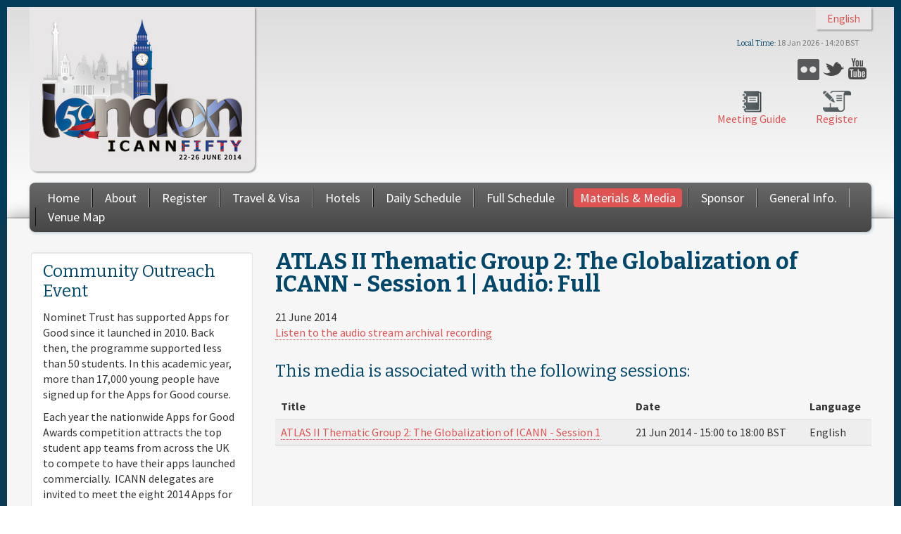

--- FILE ---
content_type: text/html; charset=UTF-8
request_url: https://archive.icann.org/meetings/london2014/en/schedule/sat-atlas-ii-icann-globalization/audio-atlas-ii-icann-globalization-21jun14-en.html
body_size: 10972
content:
<!DOCTYPE html>
<html xml:lang="en" dir="ltr">

<head profile="http://www.w3.org/1999/xhtml/vocab">
  <!--[if IE]><meta http-equiv="X-UA-Compatible" content="IE=edge,chrome=1" />
<![endif]--><meta http-equiv="Content-Type" content="text/html; charset=utf-8" />
<meta name="viewport" content="width=device-width, initial-scale=1.0" />
<link rel="shortcut icon" href="../../../sites/all/themes/icann_meeting_radix/favicon.ico" type="image/vnd.microsoft.icon" />
<link rel="shortlink" href="audio-atlas-ii-icann-globalization-21jun14-en.html" />
<meta name="Generator" content="Drupal 7 (http://drupal.org)" />
<link rel="canonical" href="audio-atlas-ii-icann-globalization-21jun14-en.html" />
  <title>ATLAS II Thematic Group 2: The Globalization of ICANN - Session 1 | Audio: Full | ICANN50 | London</title>
  <link type="text/css" rel="stylesheet" href="../../../sites/default/files/advagg_css/css__1VcOKg2T4aKpVEyI338ytzjf6YZ3xSnS2dv8MXm_HnA__hd0fbqjJOJI7sU9tAy65KHhXIwrYyWUsxbW6JObUmnw__l0hvjYCfg9PekO6mSFhZRJ6NZhkVQA1_04qgm93eFjM.css" media="all" />
<link type="text/css" rel="stylesheet" href="../../../sites/all/modules/contrib/popup/popup-nab3bs.css" media="all" />
<link type="text/css" rel="stylesheet" href="../../../sites/default/files/advagg_css/css__XL9xvI1nxC-bpV8b73y0CqtfupdTLbPGi4OyXs1GsPo__Vo2KusOqS5euoPHXcsV0zWe-6SdF-wVKZmHL2zEOc9M__l0hvjYCfg9PekO6mSFhZRJ6NZhkVQA1_04qgm93eFjM.css" media="all" />
<link type="text/css" rel="stylesheet" href="../../../sites/default/files/advagg_css/css__OvjDgy0P-WajYwVF2zgsLH6Pd5yG5fjfUWj3H6aqrhE__Kx_TMeyAbWYIC0Db7dB5RNYJJFc9HAb2eTZkRLPand4__l0hvjYCfg9PekO6mSFhZRJ6NZhkVQA1_04qgm93eFjM.css" media="all" />
<link type="text/css" rel="stylesheet" href="../../../sites/default/files/advagg_css/css__o5qKfoRDFcm2im8LG-vm0-n4igG8DARGM76LqiOcPlQ__QVSYTB27SVW2lULTAUQbMcHAvHiyMhuslG97l0kBFAU__l0hvjYCfg9PekO6mSFhZRJ6NZhkVQA1_04qgm93eFjM.css" media="all" />
<link type="text/css" rel="stylesheet" href="../../../sites/default/files/advagg_css/css__-npVPlWHFgUZBkesD37xrVtudsLkJwoo0WqMXXZSeh4__3UZ4s-aUzjlgVo9XW3S-MTNxbs5fx6XXXgphwIiO4rQ__l0hvjYCfg9PekO6mSFhZRJ6NZhkVQA1_04qgm93eFjM.css" media="all" />
<link type="text/css" rel="stylesheet" href="../../../sites/default/files/advagg_css/css__RNARNyR7I8cbtCPWqyfz4vRACK_c337wG4LVUc6zh_8__bTien7Nx82Z3UEiiHvvcRvhv_AIavlPR1-VkLOhug2Y__l0hvjYCfg9PekO6mSFhZRJ6NZhkVQA1_04qgm93eFjM.css" media="print" />

<!--[if lte IE 8]>
<link type="text/css" rel="stylesheet" href="https://london50.icann.org/sites/all/modules/contrib/panopoly_core/css/panopoly-fonts-ie-open-sans.css?nab3bs" media="all" />
<![endif]-->

<!--[if lte IE 8]>
<link type="text/css" rel="stylesheet" href="https://london50.icann.org/sites/all/modules/contrib/panopoly_core/css/panopoly-fonts-ie-open-sans-bold.css?nab3bs" media="all" />
<![endif]-->

<!--[if lte IE 8]>
<link type="text/css" rel="stylesheet" href="https://london50.icann.org/sites/all/modules/contrib/panopoly_core/css/panopoly-fonts-ie-open-sans-italic.css?nab3bs" media="all" />
<![endif]-->

<!--[if lte IE 8]>
<link type="text/css" rel="stylesheet" href="https://london50.icann.org/sites/all/modules/contrib/panopoly_core/css/panopoly-fonts-ie-open-sans-bold-italic.css?nab3bs" media="all" />
<![endif]-->
<link type="text/css" rel="stylesheet" href="../../../sites/default/files/advagg_css/css__ukCuN86TCSYXTqydEGoli4w7UN8Uob3t4fYRhLJtFok__aHMe8KfFlDKEVYJ-SOHo64XNnsnP1iAamGHDh3f9EgQ__l0hvjYCfg9PekO6mSFhZRJ6NZhkVQA1_04qgm93eFjM.css" media="all" />
<link type="text/css" rel="stylesheet" href="https://fonts.googleapis.com/css?family=Bitter:700,italic,regular%7CSource+Sans+Pro:700,700italic,italic,regular&amp;subset=latin,latin-ext" media="all" />
<style type="text/css" media="all"><!--/*--><![CDATA[/*><!--*/
body.dynamic-background{background-image:url('../../../sites/default/files/background-images/background-3048x2040-22oct13.png');background-size:cover;}

/*]]>*/-->
</style>
  <script type="text/javascript" src="../../../sites/all/libraries/respondjs/respond.min-nab3bs.js"></script>
<script type="text/javascript" src="../../../sites/default/files/advagg_js/js__4LQn4G9RSJ8YtK0tYlk5cYTtJaf0d4X8pMDwhAmD3x0__MsATElBoVoTPA9tZOKpS3p0TVAHLmC21-gxVyPM653E__l0hvjYCfg9PekO6mSFhZRJ6NZhkVQA1_04qgm93eFjM.js"></script>
<script type="text/javascript" src="../../../sites/all/modules/contrib/popup/popup-nab3bs.js"></script>
<script type="text/javascript" src="../../../sites/default/files/advagg_js/js__73MYIwv7_uAKd91HuT_TOpL6SuS7ehk42d1uotb0Syw__RdZedCyMKMpCqooXpdBxVBs2isuTuO55orqDbd7rT-Y__l0hvjYCfg9PekO6mSFhZRJ6NZhkVQA1_04qgm93eFjM.js"></script>

<script type="text/javascript" src="../../../sites/default/files/advagg_js/js__dhDfB6TJrLLdH0hHCCggQRWnZ-0eiLyhA2q7R3dVdUE__NVeIvBAYp2XrA9IAsu0Nc3Bh9KTz0CIBkCYlAP7Y9UU__l0hvjYCfg9PekO6mSFhZRJ6NZhkVQA1_04qgm93eFjM.js"></script>
<script type="text/javascript">
<!--//--><![CDATA[//><!--
jQuery.extend(Drupal.settings, {"basePath":"\/","pathPrefix":"en\/","ajaxPageState":{"theme":"icann_meeting_radix","theme_token":"Y3NPDPiFUYGGcTs9-Orr6EtafKsuNqUhj-TdosOJmhM","css":{"modules\/system\/system.base.css":1,"modules\/system\/system.messages.css":1,"modules\/system\/system.theme.css":1,"misc\/ui\/jquery.ui.core.css":1,"misc\/ui\/jquery.ui.theme.css":1,"misc\/ui\/jquery.ui.tabs.css":1,"misc\/ui\/jquery.ui.accordion.css":1,"sites\/all\/modules\/contrib\/views_slideshow\/views_slideshow.css":1,"sites\/all\/modules\/patched\/date\/date_api\/date.css":1,"sites\/all\/modules\/patched\/date\/date_popup\/themes\/datepicker.1.7.css":1,"modules\/field\/theme\/field.css":1,"sites\/all\/modules\/contrib\/google_appliance\/theme\/google_appliance.css":1,"modules\/node\/node.css":1,"sites\/all\/modules\/contrib\/panopoly_core\/css\/panopoly-fonts.css":1,"sites\/all\/modules\/contrib\/panopoly_core\/css\/panopoly-dropbutton.css":1,"sites\/all\/modules\/contrib\/panopoly_magic\/css\/panopoly-magic.css":1,"sites\/all\/modules\/contrib\/panopoly_magic\/css\/panopoly-modal.css":1,"sites\/all\/modules\/contrib\/panopoly_theme\/css\/panopoly-featured.css":1,"sites\/all\/modules\/contrib\/panopoly_theme\/css\/panopoly-accordian.css":1,"sites\/all\/modules\/contrib\/panopoly_widgets\/panopoly-widgets.css":1,"sites\/all\/modules\/contrib\/panopoly_wysiwyg\/panopoly-wysiwyg.css":1,"sites\/all\/modules\/contrib\/radix_layouts\/radix_layouts.css":1,"modules\/search\/search.css":1,"modules\/user\/user.css":1,"sites\/all\/modules\/custom\/icann_meeting_custom\/css\/icann_meeting_custom.css":1,"sites\/all\/modules\/contrib\/views\/css\/views.css":1,"sites\/all\/modules\/contrib\/caption_filter\/caption-filter.css":1,"sites\/all\/modules\/patched\/collapsiblock\/collapsiblock.css":1,"sites\/all\/modules\/patched\/colorbox\/styles\/default\/colorbox_style.css":1,"sites\/all\/modules\/contrib\/ctools\/css\/ctools.css":1,"sites\/all\/modules\/patched\/panels\/css\/panels.css":1,"sites\/all\/modules\/contrib\/popup\/popup.css":1,"modules\/locale\/locale.css":1,"sites\/all\/modules\/contrib\/views_slideshow\/contrib\/views_slideshow_cycle\/views_slideshow_cycle.css":1,"sites\/all\/modules\/contrib\/widgets\/widgets.css":1,"sites\/all\/modules\/contrib\/nice_menus\/css\/nice_menus.css":1,"sites\/all\/modules\/contrib\/nice_menus\/css\/nice_menus_default.css":1,"sites\/all\/themes\/icann_meeting_radix\/assets\/stylesheets\/screen.css":1,"sites\/all\/themes\/icann_meeting_radix\/assets\/stylesheets\/print.css":1,"sites\/all\/modules\/contrib\/panopoly_core\/css\/panopoly-fonts-ie-open-sans.css":1,"sites\/all\/modules\/contrib\/panopoly_core\/css\/panopoly-fonts-ie-open-sans-bold.css":1,"sites\/all\/modules\/contrib\/panopoly_core\/css\/panopoly-fonts-ie-open-sans-italic.css":1,"sites\/all\/modules\/contrib\/panopoly_core\/css\/panopoly-fonts-ie-open-sans-bold-italic.css":1,"sites\/all\/modules\/contrib\/panopoly_images\/panopoly-images.css":1,"https:\/\/fonts.googleapis.com\/css?family=Bitter:700,italic,regular|Source+Sans+Pro:700,700italic,italic,regular\u0026subset=latin,latin-ext":1,"0":1},"js":{"sites\/all\/modules\/patched\/collapsiblock\/collapsiblock.js":1,"sites\/all\/modules\/contrib\/browserclass\/browserclass.js":1,"sites\/all\/modules\/contrib\/panopoly_widgets\/panopoly-widgets.js":1,"sites\/all\/libraries\/respondjs\/respond.min.js":1,"sites\/all\/modules\/contrib\/jquery_update\/replace\/jquery\/1.7\/jquery.min.js":1,"misc\/jquery.once.js":1,"misc\/drupal.js":1,"sites\/all\/libraries\/fitvids\/jquery.fitvids.js":1,"sites\/all\/modules\/contrib\/jquery_update\/replace\/ui\/ui\/minified\/jquery.ui.core.min.js":1,"sites\/all\/modules\/contrib\/jquery_update\/replace\/ui\/ui\/minified\/jquery.ui.widget.min.js":1,"sites\/all\/modules\/contrib\/jquery_update\/replace\/ui\/ui\/minified\/jquery.ui.tabs.min.js":1,"sites\/all\/modules\/contrib\/jquery_update\/replace\/ui\/ui\/minified\/jquery.ui.accordion.min.js":1,"sites\/all\/modules\/contrib\/views_slideshow\/js\/views_slideshow.js":1,"sites\/all\/modules\/contrib\/nice_menus\/js\/jquery.bgiframe.js":1,"sites\/all\/modules\/contrib\/nice_menus\/js\/jquery.hoverIntent.js":1,"sites\/all\/modules\/contrib\/nice_menus\/js\/superfish.js":1,"sites\/all\/modules\/contrib\/nice_menus\/js\/nice_menus.js":1,"sites\/all\/modules\/contrib\/autoupload\/js\/autoupload.js":1,"sites\/all\/modules\/contrib\/fitvids\/fitvids.js":1,"sites\/all\/modules\/contrib\/panopoly_admin\/panopoly-admin.js":1,"sites\/all\/modules\/contrib\/panopoly_magic\/panopoly-magic.js":1,"sites\/all\/modules\/contrib\/panopoly_theme\/js\/panopoly-accordion.js":1,"sites\/all\/modules\/contrib\/caption_filter\/js\/caption-filter.js":1,"sites\/all\/libraries\/colorbox\/jquery.colorbox-min.js":1,"sites\/all\/modules\/patched\/colorbox\/js\/colorbox.js":1,"sites\/all\/modules\/patched\/colorbox\/styles\/default\/colorbox_style.js":1,"sites\/all\/modules\/patched\/panels\/js\/panels.js":1,"sites\/all\/modules\/contrib\/popup\/popup.js":1,"sites\/all\/modules\/contrib\/views_slideshow\/contrib\/views_slideshow_cycle\/js\/views_slideshow_cycle.js":1,"sites\/all\/modules\/patched\/colorbox\/js\/colorbox_inline.js":1,"sites\/all\/libraries\/jquery.cycle\/jquery.cycle.all.js":1,"sites\/all\/libraries\/json2\/json2.js":1,"sites\/all\/modules\/contrib\/clock\/clock.js":1,"sites\/all\/themes\/icann_meeting_radix\/assets\/javascripts\/script.js":1}},"collapsiblock":{"blocks":{"block-views-sponsors-block-1":"3","block-block-3":"4","block-nice-menus-2":"1","block-menu-block-1":"1","block-block-1":"1","block-views-sponsors-block-2":"1","block-menu-menu-social":"1","block-icann-meeting-i18n-language":"1","block-clock-clock":"1","block-views-sponsors-block":"1","block-views-tweets-block":"1","block-views-hosted-by-block-1":"1","block-views-notices-block":"1","block-block-5":"1"},"default_state":1,"slide_type":1,"slide_speed":200,"block_title":":header:first","block":"div.block","block_content":"div.content"},"colorbox":{"opacity":"0.85","current":"{current} of {total}","previous":"\u00ab Prev","next":"Next \u00bb","close":"Close","maxWidth":"98%","maxHeight":"98%","fixed":true},"jcarousel":{"ajaxPath":"\/en\/jcarousel\/ajax\/views"},"CToolsModal":{"modalSize":{"type":"scale","width":".9","height":".9","addWidth":0,"addHeight":0,"contentRight":25,"contentBottom":75},"modalOptions":{"opacity":".55","background-color":"#FFF"},"animationSpeed":"fast","modalTheme":"CToolsModalDialog","throbberTheme":"CToolsModalThrobber"},"popup":{"effects":{"show":{"default":"this.body.show();","fade":"\n        if (this.opacity){\n          this.body.fadeTo(\u0027medium\u0027,this.opacity);\n        }else{\n          this.body.fadeIn(\u0027medium\u0027);\n        }","slide-down":"this.body.slideDown(\u0027medium\u0027)","slide-down-fade":"\n        this.body.animate(\n          {\n            height:\u0027show\u0027,\n            opacity:(this.opacity ? this.opacity : \u0027show\u0027)\n          }, \u0027medium\u0027\n        );"},"hide":{"default":"this.body.hide();","fade":"this.body.fadeOut(\u0027medium\u0027);","slide-down":"this.body.slideUp(\u0027medium\u0027);","slide-down-fade":"\n        this.body.animate(\n          {\n            height:\u0027hide\u0027,\n            opacity:\u0027hide\u0027\n          }, \u0027medium\u0027\n        );"}},"linger":250},"viewsSlideshow":{"sponsors-attachment_1":{"methods":{"goToSlide":["viewsSlideshowPager","viewsSlideshowSlideCounter","viewsSlideshowCycle"],"nextSlide":["viewsSlideshowPager","viewsSlideshowSlideCounter","viewsSlideshowCycle"],"pause":["viewsSlideshowControls","viewsSlideshowCycle"],"play":["viewsSlideshowControls","viewsSlideshowCycle"],"previousSlide":["viewsSlideshowPager","viewsSlideshowSlideCounter","viewsSlideshowCycle"],"transitionBegin":["viewsSlideshowPager","viewsSlideshowSlideCounter"],"transitionEnd":[]},"paused":0},"sponsors-attachment_2":{"methods":{"goToSlide":["viewsSlideshowPager","viewsSlideshowSlideCounter","viewsSlideshowCycle"],"nextSlide":["viewsSlideshowPager","viewsSlideshowSlideCounter","viewsSlideshowCycle"],"pause":["viewsSlideshowControls","viewsSlideshowCycle"],"play":["viewsSlideshowControls","viewsSlideshowCycle"],"previousSlide":["viewsSlideshowPager","viewsSlideshowSlideCounter","viewsSlideshowCycle"],"transitionBegin":["viewsSlideshowPager","viewsSlideshowSlideCounter"],"transitionEnd":[]},"paused":0}},"viewsSlideshowCycle":{"#views_slideshow_cycle_main_sponsors-attachment_1":{"num_divs":10,"id_prefix":"#views_slideshow_cycle_main_","div_prefix":"#views_slideshow_cycle_div_","vss_id":"sponsors-attachment_1","effect":"scrollDown","transition_advanced":0,"timeout":5000,"speed":700,"delay":0,"sync":1,"random":0,"pause":1,"pause_on_click":0,"action_advanced":1,"start_paused":0,"remember_slide":0,"remember_slide_days":1,"pause_in_middle":0,"pause_when_hidden":0,"pause_when_hidden_type":"full","amount_allowed_visible":"","nowrap":0,"fixed_height":1,"items_per_slide":3,"wait_for_image_load":1,"wait_for_image_load_timeout":3000,"cleartype":0,"cleartypenobg":0,"advanced_options":"{}"},"#views_slideshow_cycle_main_sponsors-attachment_2":{"num_divs":6,"id_prefix":"#views_slideshow_cycle_main_","div_prefix":"#views_slideshow_cycle_div_","vss_id":"sponsors-attachment_2","effect":"scrollDown","transition_advanced":0,"timeout":5000,"speed":700,"delay":0,"sync":1,"random":0,"pause":1,"pause_on_click":0,"action_advanced":1,"start_paused":0,"remember_slide":0,"remember_slide_days":1,"pause_in_middle":0,"pause_when_hidden":0,"pause_when_hidden_type":"full","amount_allowed_visible":"","nowrap":0,"fixed_height":1,"items_per_slide":2,"wait_for_image_load":1,"wait_for_image_load_timeout":3000,"cleartype":0,"cleartypenobg":0,"advanced_options":"{}"}},"fitvids":{"custom_domains":["iframe[src^=\u0027http:\/\/c.brightcove.com\u0027]","iframe[src^=\u0027http:\/\/brightcove.com\u0027]"],"selectors":["body\r","field-name-field-video-embed-code"],"simplifymarkup":1},"spotlight_settings":{"rotation_time":4000},"time_zone":"Europe\/London","date_format":"j M Y - H:i T","update":1,"local":0,"offset_name":"BST","offset_seconds":"3600","daylight_savings_time":"1","nice_menus_options":{"delay":"50","speed":"normal"}});
//--><!]]>
</script>
  <!--[if lt IE 9]>
   <script>
      document.createElement('header');
      document.createElement('nav');
      document.createElement('section');
      document.createElement('article');
      document.createElement('aside');
      document.createElement('footer');
   </script>
  <![endif]-->
</head>
<body class="html not-front not-logged-in one-sidebar sidebar-first page-node page-node- page-node-3473 node-type-audio-stream-archive region-content i18n-en  ltr dynamic-background" >
  <div id="skip-link">
    <a href="audio-atlas-ii-icann-globalization-21jun14-en.html#main-content" class="element-invisible element-focusable">Skip to main content</a>
  </div>
    <header id="header" class="header" role="header">
  <div class="container">
    <div id="navigation" class="navbar">
      <div class="navbar-inner">
        <div class="container clearfix">
					<div class="header-top">
						<div class="header-top-inner">
						    <div class="region region-header-top">
    <div id="block-locale-language" class="block block-locale">

    
  <div class="content">
    <ul class="language-switcher-locale-url"><li class="language-link translation-link first last" lang="en"><a href="audio-atlas-ii-icann-globalization-21jun14-en.html" class="language-link translation-link first last active" lang="en">English</a></li>
</ul>  </div>
</div>
  </div>
							<div class="clearfix"></div>
						</div>	
					</div>	
					
	          <!-- .btn-navbar is used as the toggle for collapsed navbar content -->
	          <a class="btn btn-navbar btn-navbar-menu" data-toggle="collapse" data-target=".nav-menu-collapse">
	            <div class="bars">
								<span class="icon-bar"></span>
	              <span class="icon-bar"></span>
	              <span class="icon-bar"></span>
							</div>
							<div class="text">
								<span class="menu-text">Menu</span>
							</div>		
							
	          </a>

	          <!-- .btn-navbar-search for collapsed search form -->
	          	            <a class="btn btn-navbar btn-navbar-search" data-toggle="collapse" data-target=".nav-search-collapse">
	              <span class="icon-search"></span>
	            </a>
	          					

					
						<div class="header-upper-left-wrapper">
							
					          				            
										<div id="logo-wrapper" class="pull-left brand tablet-hide" >
								        	<div id="icann_logo">
								        		<a href="http://icann.org" title="ICANN.org" class="icann-logo" >
								        		  <img src="../../../sites/all/themes/icann_meeting_radix/assets/images/icann-logo.png" alt="Home"/>
								        		</a>
											</div><!-- /logo -->
											<div id="logo">
												<a href="../../../en.html" title="Home" rel="home" class="site-logo">
													<img src="../../../sites/default/files/logo-300x214-30apr14-en.png">
												</a>
											</div>	
										</div>
			              
					          						</div>	

						<div class="header-upper-right-mid-wrapper desktop-tablet-hide">
							  <div class="region region-header-right-upper-mid">
    <div id="block-widgets-s-socialmedia-profile-buttons" class="block block-widgets">

    
  <div class="content">
      </div>
</div>
<div id="block-menu-menu-social" class="block block-menu">

    
  <div class="content">
    <ul class="menu"><li class="first leaf"><a href="https://www.flickr.com/photos/icann/" class="icon-flickr" target="_blank">Flickr</a></li>
<li class="leaf"><a href="https://twitter.com/ICANN" class="icon-twitter" target="_blank">Twitter</a></li>
<li class="last leaf"><a href="https://www.youtube.com/ICANNnews" class="icon-youtube" target="_blank">YouTube</a></li>
</ul>  </div>
</div>
  </div>
						</div>
						
						<div class="header-upper-right-wrapper mobile-hide">
							  <div class="region region-header-right-upper">
    <div id="block-clock-clock" class="block block-clock">

    <h2>Local Time</h2>
  
  <div class="content">
    <div class="clock">8 Apr 2017 - 19:33 BST</div>  </div>
</div>
  </div>
						</div>
					
					
					
	          <div class="nav-collapse nav-search-collapse">
	            <div class="inner">
							
		              		                <form class="navbar-form pull-right" action="audio-atlas-ii-icann-globalization-21jun14-en.html" method="post" id="google-appliance-block-form" accept-charset="UTF-8"><div><div class="container-inline">
      <h2 class="element-invisible">Search Google Appliance</h2>
    <div class="form-item form-type-textfield form-item-search-keys">
  <input placeholder="Search" class="search-query form-text" type="text" id="edit-search-keys" name="search_keys" value="" size="15" maxlength="128" />
</div>
<div class="form-actions form-wrapper" id="edit-actions"><input type="submit" id="edit-submit" name="op" value="Go" class="form-submit" /></div><input type="hidden" name="form_build_id" value="form-isK9rKhvkNiltAv_fLL9H_b58BVnhIMk0WlvsUJl1e4" />
<input type="hidden" name="form_id" value="google_appliance_block_form" />
  
</div>
</div></form>		              			          
								
	            </div>
						
	          </div>
					
					
						<div class="header-upper-right-mid-wrapper tablet-hide">
							  <div class="region region-header-right-upper-mid">
      <div class="region region-header-right-upper-mid">
    <div id="block-widgets-s-socialmedia-profile-buttons" class="block block-widgets">

    
  <div class="content">
      </div>
</div>
<div id="block-menu-menu-social" class="block block-menu">

    
  <div class="content">
    <ul class="menu"><li class="first leaf"><a href="https://www.flickr.com/photos/icann/" class="icon-flickr" target="_blank">Flickr</a></li>
<li class="leaf"><a href="https://twitter.com/ICANN" class="icon-twitter" target="_blank">Twitter</a></li>
<li class="last leaf"><a href="https://www.youtube.com/ICANNnews" class="icon-youtube" target="_blank">YouTube</a></li>
</ul>  </div>
</div>
  </div>
  </div>
						</div>	
					
					
						<div class="header-upper-right-lower-wrapper tablet-hide">
						    <div class="region region-header-right-lower">
    <div id="block-block-1" class="block block-block">

    
  <div class="content">
    <ul id="meetingguide">
	<li class="register"><a href="https://registration.icann.org">Register</a></li>
	<li class="guide"><a href="../meeting-guide-18jun14-en.pdf">Meeting Guide</a></li>
</ul>  </div>
</div>
  </div>
						</div>	
					
						<div class="collapse-spacer"></div>
	          <div class="nav-collapse nav-menu-collapse">
	            <div class="inner">
	              	                <nav id="main-menu" class="main-menu pull-left desktop-tablet-hide" role="navigation">
	                  <ul class="menu"><li class="first leaf"><a href="../../../en.html">Home</a></li>
<li class="leaf"><a href="http://www.visitlondon.com/">About</a></li>
<li class="leaf"><a href="https://registration.icann.org/">Register</a></li>
<li class="leaf"><a href="../../travel.html">Travel &amp; Visa</a></li>
<li class="leaf"><a href="../../hotels.html">Hotels</a></li>
<li class="leaf"><a href="../../schedule-date=2014-06-19.html">Daily Schedule</a></li>
<li class="leaf"><a href="../../schedule-full.html">Full Schedule</a></li>
<li class="leaf"><a href="../../materials.html">Materials &amp; Media</a></li>
<li class="leaf"><a href="http://meetings.icann.org/sponsorship">Sponsor</a></li>
<li class="leaf"><a href="../../info.html">General Info.</a></li>
<li class="last leaf"><a href="../../venue-map.html">Venue Map</a></li>
</ul>	                </nav> <!-- /#main-menu -->
	                <nav id="main-menu-nice" class="main-menu-nice pull-left tablet-hide" role="navigation">
	                  <ul class="nice-menu nice-menu-down nice-menu-main-menu" id="nice-menu-0"><li class="menu-1383 menu-path-front first odd "><a href="../../../en.html">Home</a></li>
<li class="menu-3019 menu-path-visitlondoncom-  even "><a href="http://www.visitlondon.com/">About</a></li>
<li class="menu-3017 menu-path-sregistrationicannorg-  odd "><a href="https://registration.icann.org/">Register</a></li>
<li class="menu-2641 menu-path-node-2507  even "><a href="../../travel.html">Travel &amp; Visa</a></li>
<li class="menu-2643 menu-path-node-2509  odd "><a href="../../hotels.html">Hotels</a></li>
<li class="menu-2061 menu-path-schedule active-trail  even "><a href="../../schedule-date=2014-06-19.html">Daily Schedule</a></li>
<li class="menu-3253 menu-path-node-3027  odd "><a href="../../schedule-full.html">Full Schedule</a></li>
<li class="menu-2062 menu-path-materials  even "><a href="../../materials.html">Materials &amp; Media</a></li>
<li class="menu-2504 menu-path-meetingsicannorg-sponsorship  odd "><a href="http://meetings.icann.org/sponsorship">Sponsor</a></li>
<li class="menu-2645 menu-path-node-2511  even "><a href="../../info.html">General Info.</a></li>
<li class="menu-3561 menu-path-node-3313  odd last"><a href="../../venue-map.html">Venue Map</a></li>
</ul>
	                </nav> <!-- /#main-menu -->
                
								
	              	            </div>
	          </div>
						
	 					<div class="header-upper-right-lower-wrapper desktop-tablet-hide">
	 					    <div class="region region-header-right-lower">
      <div class="region region-header-right-lower">
    <div id="block-block-1" class="block block-block">

    
  <div class="content">
    <ul id="meetingguide">
	<li class="register"><a href="https://registration.icann.org">Register</a></li>
	<li class="guide"><a href="../meeting-guide-18jun14-en.pdf">Meeting Guide</a></li>
</ul>  </div>
</div>
  </div>
  </div>
	 					</div>	 
					
		                  
						<div id="logo-wrapper" class="pull-left brand desktop-tablet-hide" >
				        	<div id="icann_logo">
				        		<a href="../../../en.html"  title="ICANN.org" class="icann-logo" >
				        		  <img src="../../../sites/all/themes/icann_meeting_radix/assets/images/icann-logo.png" alt="Home"/>
				        		</a>
							</div><!-- /logo -->
							<div id="logo"  class="mobile-internal-hide">
								<a href="../../../en.html" title="Home" rel="home" class="site-logo">
									<img src="../../../sites/default/files/logo-300x214-30apr14-en.png">
								</a>
							</div>	
						</div>
          
		        						
						<div class="site-name desktop-hide">
							<div class="site-name-inner">
							  ICANN50 | London							</div>
							<div class="site-slogan-inner">
							  22-26 June 2014							</div>
						</div>	
					
						<div class="header-upper-right-wrapper desktop-hide">
							  <div class="region region-header-right-upper">
      <div class="region region-header-right-upper">
    <div id="block-clock-clock" class="block block-clock">

    <h2>Local Time</h2>
  
  <div class="content">
    <div class="clock">8 Apr 2017 - 19:33 BST</div>  </div>
</div>
  </div>
  </div>
						</div>
						<div class="clearfix"></div>
					
					
          

      </div><!-- /.navbar-inner -->
    </div> <!-- /#navigation -->
  </div>
</header>

<div id="main-wrapper">
  <div id="main" class="main container">
		<div class="main-inner">
          <div id="breadcrumb" class="visible-desktop">
        <div class="container">
          <h2 class="element-invisible">You are here</h2><div class="breadcrumb"><a href="../../../en.html">Home</a> » <a href="../../schedule-date=2014-06-19.html">Daily Schedule</a> » <a href="../sat-atlas-ii-icann-globalization.html">ATLAS II Thematic Group 2: The Globalization of ICANN - Session 1</a></div>        </div>
      </div>
        
				 <div class="row">
			

			 
			  <div class=" content-float">
			      <div id="content">
			          <a id="main-content"></a>
			          <div id="page-header">
			              <div class="container">
			                  			                  <div class="page-header">
			                      <h1 class="title">ATLAS II Thematic Group 2: The Globalization of ICANN - Session 1 | Audio: Full</h1>
			                  </div>
			                  			                  			                  			              </div>
			          </div>



			            <div class="region region-content">
    <div id="block-system-main" class="block block-system">

    
  <div class="content">
    <div id="node-3473" class="node node-audio-stream-archive  clearfix">

  
      
  
  <div class="content">
    <div class="field field-name-field-date field-type-datetime field-label-hidden"><div class="field-items"><div class="field-item even"><span class="date-display-single">21 June 2014</span></div></div></div><div class="field field-name-field-high-bandwidth field-type-link-field field-label-hidden"><div class="field-items"><div class="field-item even"><a href="http://audio.icann.org/meetings/london2014/atlas-ii-icann-globalization-21jun14-en.mp3">Listen to the audio stream archival recording</a></div></div></div><div class="view view-archival-media view-id-archival_media view-display-id-entity_view_2 view-dom-id-52cd67ea92072fb514a7df53d1b4fdf2">
      
      <div class="view-header">
      <h2>This media is associated with the following sessions:</h2>    </div>
  
  
      <div class="view-content">
      <table class="views-table cols-3" >
    <thead>
    <tr>
                      <th class="views-field views-field-title-1" >
          Title        </th>
                              <th class="views-field views-field-field-date" >
          Date        </th>
                              <th class="views-field views-field-language-1" >
          Language        </th>
                  </tr>
  </thead>
  <tbody>
          <tr class="odd views-row-first views-row-last">
                  <td class="views-field views-field-title-1" >
            <a href="../sat-atlas-ii-icann-globalization.html">ATLAS II Thematic Group 2: The Globalization of ICANN - Session 1</a>          </td>
                  <td class="views-field views-field-field-date" >
            <span class="date-display-single">21 Jun 2014 - <span class="date-display-start">15:00</span> to <span class="date-display-end">18:00</span> BST</span>          </td>
                  <td class="views-field views-field-language-1" >
            English          </td>
              </tr>
      </tbody>
  </table>
    </div>
  
  
  
  
  
  
</div>   </div>

  
  
</div>
  </div>
</div>
  </div>

			      </div>

			  </div>
				
		 		<div class=" side-float">

		 		    <div id="sidebar">
		 		        <div class="well">
		 		              <div class="region region-sidebar-first">
    <div id="block-views-hosted-by-block-1" class="block block-views">

    
  <div class="content">
    <div class="view view-hosted-by view-id-hosted_by view-display-id-block_1 view-dom-id-0c176b5bb27f0ad297e0b8e6674e76ac">
        
  
  
      <div class="view-content">
        <div class="views-row views-row-1 views-row-odd views-row-first views-row-last">
      
  <div class="views-field views-field-title">        <h2 class="field-content">Community Outreach Event</h2>  </div>  
  <div class="views-field views-field-body">        <div class="field-content"><style type="text/css"><!--/*--><![CDATA[/* ><!--*/

.views-field.views-field-view-node .field-content {
	display: none;
}

/*--><!]]>*/
</style><p>Nominet Trust has supported Apps for Good since it launched in 2010. Back then, the programme supported less than 50 students. In this academic year, more than 17,000 young people have signed up for the Apps for Good course.</p>
<p>Each year the nationwide Apps for Good Awards competition attracts the top student app teams from across the UK to compete to have their apps launched commercially.  ICANN delegates are invited to meet the eight 2014 Apps for Good winners while they develop their winning ideas with leading industry app developers.  Delegates will have the opportunity to meet the winners and their teachers, hear about their ideas and find out more about this fantastic programme and the other projects Nominet Trust supports.</p>
<h3><a href="https://www.eventbrite.co.uk/e/nominet-community-at-icann-2014-with-apps-for-good-tickets-12015993159">SIGN UP NOW!</a></h3></div>  </div>  
  <div class="views-field views-field-view-node">        <span class="field-content"><a href="../../host/venue.html">Read more »</a></span>  </div>  
  <div class="views-field views-field-nothing">        <span class="field-content"><br /></span>  </div>  </div>
    </div>
  
  
  
  
  
  
</div>  </div>
</div>
<div id="block-views-sponsors-block-2" class="block block-views">

    <h2>Sponsors</h2>
  
  <div class="content">
    <div class="view view-sponsors view-id-sponsors view-display-id-block_2 view-dom-id-b25b0bfcec81f216b599cd54595dfc92">
        
  
  
      <div class="view-content">
        <h3><span class="Gold">Gold</span></h3>
  <div class="views-row views-row-1 views-row-odd views-row-first">
      
  <div class="views-field views-field-colorbox">        <span class="field-content"><a href="../../sponsor/gold/eurid-width=600px&amp;height=400px&amp;inline=true.html#colorbox-inline-1551067611" class="colorbox-inline" rel=""><span class="image-link"><span class="mobile-image-wrapper"><img src="../../../sites/default/files/mobile-images/eurid-521x396.png" width="521" height="396" alt="EURid" /></span><span class="basic-image-wrapper"><img class="sponsor-logo" src="../../../sites/default/files/styles/sponsor_logo/public/images/eurid-396x396-itok=F5ju0_ub.png" width="125" height="125" alt="EURid" /></span></span></a><div style="display: none;"><div id="colorbox-inline-1551067611"><div id="node-2531" class="node node-sponsor node-teaser  clearfix">

  
        <h2><a href="../../sponsor/gold/eurid.html">EURid</a></h2>
    
  
  <div class="content">
    <div class="field field-name-field-basic-image-image field-type-image field-label-hidden"><div class="field-items"><div class="field-item even"><a href="../../sponsor/gold/eurid.html"><img class="sponsor-logo" src="../../../sites/default/files/styles/sponsor_logo/public/images/eurid-396x396-itok=F5ju0_ub.png" width="125" height="125" alt="EURid" /></a></div></div></div><div class="field field-name-field-sponsor-level field-type-taxonomy-term-reference field-label-above"><div class="field-label">Sponsor Level:&nbsp;</div><div class="field-items"><div class="field-item even">Gold</div></div></div><div class="field field-name-field-link field-type-link-field field-label-hidden"><div class="field-items"><div class="field-item even"><a href="http://www.eurid.eu">EURid</a></div></div></div>  </div>

  <ul class="links inline"><li class="node-readmore first last"><a href="../../sponsor/gold/eurid.html" rel="tag" title="EURid">Read more<span class="element-invisible"> about EURid</span></a></li>
</ul>
  
</div>
</div></div></span>  </div>  </div>
  <div class="views-row views-row-2 views-row-even">
      
  <div class="views-field views-field-colorbox">        <span class="field-content"><a href="../../sponsor/gold/microsoft-width=600px&amp;height=400px&amp;inline=true.html#colorbox-inline-1394856739" class="colorbox-inline" rel=""><span class="image-link"><span class="mobile-image-wrapper"><img src="../../../sites/default/files/mobile-images/microsoft_396x396.png" width="396" height="396" alt="sponsor/gold/microsoft" /></span><span class="basic-image-wrapper"><img class="sponsor-logo" src="../../../sites/default/files/styles/sponsor_logo/public/images/microsoft_521x396-itok=LdBNVA5_.png" width="125" height="95" alt="sponsor/gold/microsoft" /></span></span></a><div style="display: none;"><div id="colorbox-inline-1394856739"><div id="node-2615" class="node node-sponsor node-teaser  clearfix">

  
        <h2><a href="../../sponsor/gold/microsoft.html">Microsoft</a></h2>
    
  
  <div class="content">
    <div class="field field-name-field-basic-image-image field-type-image field-label-hidden"><div class="field-items"><div class="field-item even"><a href="../../sponsor/gold/microsoft.html"><img class="sponsor-logo" src="../../../sites/default/files/styles/sponsor_logo/public/images/microsoft_521x396-itok=LdBNVA5_.png" width="125" height="95" alt="sponsor/gold/microsoft" /></a></div></div></div><div class="field field-name-field-sponsor-level field-type-taxonomy-term-reference field-label-above"><div class="field-label">Sponsor Level:&nbsp;</div><div class="field-items"><div class="field-item even">Gold</div></div></div><div class="field field-name-field-link field-type-link-field field-label-hidden"><div class="field-items"><div class="field-item even"><a href="http://www.microsoft.com">Official Site</a></div></div></div>  </div>

  <ul class="links inline"><li class="node-readmore first last"><a href="../../sponsor/gold/microsoft.html" rel="tag" title="Microsoft">Read more<span class="element-invisible"> about Microsoft</span></a></li>
</ul>
  
</div>
</div></div></span>  </div>  </div>
  <div class="views-row views-row-3 views-row-odd">
      
  <div class="views-field views-field-colorbox">        <span class="field-content"><a href="../../sponsor/gold/verisign-width=600px&amp;height=400px&amp;inline=true.html#colorbox-inline-1836049414" class="colorbox-inline" rel=""><span class="image-link"><span class="mobile-image-wrapper"><img src="../../../sites/default/files/mobile-images/verisign-396x396-19oct13.png" width="396" height="396" alt="Verisign" /></span><span class="basic-image-wrapper"><img class="sponsor-logo" src="../../../sites/default/files/styles/sponsor_logo/public/images/verisign-521x396-19oct13-itok=zXOQcU5Y.png" width="125" height="95" alt="Verisign" /></span></span></a><div style="display: none;"><div id="colorbox-inline-1836049414"><div id="node-1528" class="node node-sponsor node-teaser  clearfix">

  
        <h2><a href="../../sponsor/gold/verisign.html">Verisign</a></h2>
    
  
  <div class="content">
    <div class="field field-name-field-basic-image-image field-type-image field-label-hidden"><div class="field-items"><div class="field-item even"><a href="../../sponsor/gold/verisign.html"><img class="sponsor-logo" src="../../../sites/default/files/styles/sponsor_logo/public/images/verisign-521x396-19oct13-itok=zXOQcU5Y.png" width="125" height="95" alt="Verisign" /></a></div></div></div><div class="field field-name-field-sponsor-level field-type-taxonomy-term-reference field-label-above"><div class="field-label">Sponsor Level:&nbsp;</div><div class="field-items"><div class="field-item even">Gold</div></div></div><div class="field field-name-field-link field-type-link-field field-label-hidden"><div class="field-items"><div class="field-item even"><a href="http://www.verisigninc.com">Official Site</a></div></div></div>  </div>

  <ul class="links inline"><li class="node-readmore first last"><a href="../../sponsor/gold/verisign.html" rel="tag" title="Verisign">Read more<span class="element-invisible"> about Verisign</span></a></li>
</ul>
  
</div>
</div></div></span>  </div>  </div>
  <div class="views-row views-row-4 views-row-even views-row-last">
      
  <div class="views-field views-field-colorbox">        <span class="field-content"><a href="../../sponsor/gold/nominet-width=600px&amp;height=400px&amp;inline=true.html#colorbox-inline-520485721" class="colorbox-inline" rel=""><span class="image-link"><span class="mobile-image-wrapper"><img src="../../../sites/default/files/mobile-images/nominet-logo-396x396.png" width="396" height="396" alt="Nominet" /></span><span class="basic-image-wrapper"><img class="sponsor-logo" src="../../../sites/default/files/styles/sponsor_logo/public/images/nominet-logo-521x396-itok=VabsjB19.png" width="125" height="95" alt="Nominet" /></span></span></a><div style="display: none;"><div id="colorbox-inline-520485721"><div id="node-3193" class="node node-sponsor node-teaser  clearfix">

  
        <h2><a href="../../sponsor/gold/nominet.html">Nominet</a></h2>
    
  
  <div class="content">
    <div class="field field-name-field-basic-image-image field-type-image field-label-hidden"><div class="field-items"><div class="field-item even"><a href="../../sponsor/gold/nominet.html"><img class="sponsor-logo" src="../../../sites/default/files/styles/sponsor_logo/public/images/nominet-logo-521x396-itok=VabsjB19.png" width="125" height="95" alt="Nominet" /></a></div></div></div><div class="field field-name-field-sponsor-level field-type-taxonomy-term-reference field-label-above"><div class="field-label">Sponsor Level:&nbsp;</div><div class="field-items"><div class="field-item even">Gold</div></div></div><div class="field field-name-field-link field-type-link-field field-label-hidden"><div class="field-items"><div class="field-item even"><a href="http://nominet.org.uk">Official Site</a></div></div></div>  </div>

  <ul class="links inline"><li class="node-readmore first last"><a href="../../sponsor/gold/nominet.html" rel="tag" title="Nominet">Read more<span class="element-invisible"> about Nominet</span></a></li>
</ul>
  
</div>
</div></div></span>  </div>  </div>
    </div>
  
  
      <div class="attachment attachment-after">
      <div class="view view-sponsors view-id-sponsors view-display-id-attachment_1">
            <div class="view-header">
      <h3><span class="Silver">Silver</span></h3>    </div>
  
  
  
      <div class="view-content">
      
  <div class="skin-default">
    
    <div id="views_slideshow_cycle_main_sponsors-attachment_1" class="views_slideshow_cycle_main views_slideshow_main"><div id="views_slideshow_cycle_teaser_section_sponsors-attachment_1" class="views-slideshow-cycle-main-frame views_slideshow_cycle_teaser_section">
  <div id="views_slideshow_cycle_div_sponsors-attachment_1_0" class="views-slideshow-cycle-main-frame-row views_slideshow_cycle_slide views_slideshow_slide views-row-1 views-row-odd">
  <div class="views-slideshow-cycle-main-frame-row-item views-row views-row-0 views-row-odd views-row-first">
    
  <div class="views-field views-field-colorbox">        <span class="field-content"><a href="../../sponsor/silver/faitid-width=600px&amp;height=400px&amp;inline=true.html#colorbox-inline-59662214" class="colorbox-inline" rel=""><span class="image-link"><span class="mobile-image-wrapper"><img src="../../../sites/default/files/mobile-images/faitid-logo-396x396.png" width="396" height="396" alt="FAITID" /></span><span class="basic-image-wrapper"><img class="sponsor-logo" src="../../../sites/default/files/styles/sponsor_logo/public/images/faitid-logo-521x396-itok=4RE8I0Ti.png" width="125" height="95" alt="FAITID" /></span></span></a><div style="display: none;"><div id="colorbox-inline-59662214"><div id="node-3191" class="node node-sponsor node-teaser  clearfix">

  
        <h2><a href="../../sponsor/silver/faitid.html">FAITID</a></h2>
    
  
  <div class="content">
    <div class="field field-name-field-basic-image-image field-type-image field-label-hidden"><div class="field-items"><div class="field-item even"><a href="../../sponsor/silver/faitid.html"><img class="sponsor-logo" src="../../../sites/default/files/styles/sponsor_logo/public/images/faitid-logo-521x396-itok=4RE8I0Ti.png" width="125" height="95" alt="FAITID" /></a></div></div></div><div class="field field-name-field-sponsor-level field-type-taxonomy-term-reference field-label-above"><div class="field-label">Sponsor Level:&nbsp;</div><div class="field-items"><div class="field-item even">Silver</div></div></div><div class="field field-name-field-link field-type-link-field field-label-hidden"><div class="field-items"><div class="field-item even"><a href="https://london50.icann.org/en/nic.moscow">Official Site</a></div></div></div>  </div>

  <ul class="links inline"><li class="node-readmore first last"><a href="../../sponsor/silver/faitid.html" rel="tag" title="FAITID">Read more<span class="element-invisible"> about FAITID</span></a></li>
</ul>
  
</div>
</div></div></span>  </div></div>
<div class="views-slideshow-cycle-main-frame-row-item views-row views-row-0 views-row-odd views-row-first">
    
  <div class="views-field views-field-colorbox">        <span class="field-content"><a href="../../sponsor/silver/pdr-solutions-fzc-width=600px&amp;height=400px&amp;inline=true.html#colorbox-inline-2115579152" class="colorbox-inline" rel=""><span class="image-link"><span class="mobile-image-wrapper"><img src="../../../sites/default/files/mobile-images/logicboxes-396x396-22oct13.png" width="396" height="396" alt="PDR Solutions" /></span><span class="basic-image-wrapper"><img class="sponsor-logo" src="../../../sites/default/files/styles/sponsor_logo/public/images/logicboxes-521x396-22oct13-itok=kw2PTEWB.png" width="125" height="95" alt="PDR Solutions" /></span></span></a><div style="display: none;"><div id="colorbox-inline-2115579152"><div id="node-1670" class="node node-sponsor node-teaser  clearfix">

  
        <h2><a href="../../sponsor/silver/pdr-solutions-fzc.html">PDR Solutions FZC</a></h2>
    
  
  <div class="content">
    <div class="field field-name-field-basic-image-image field-type-image field-label-hidden"><div class="field-items"><div class="field-item even"><a href="../../sponsor/silver/pdr-solutions-fzc.html"><img class="sponsor-logo" src="../../../sites/default/files/styles/sponsor_logo/public/images/logicboxes-521x396-22oct13-itok=kw2PTEWB.png" width="125" height="95" alt="PDR Solutions" /></a></div></div></div><div class="field field-name-field-sponsor-level field-type-taxonomy-term-reference field-label-above"><div class="field-label">Sponsor Level:&nbsp;</div><div class="field-items"><div class="field-item even">Silver</div></div></div><div class="field field-name-field-link field-type-link-field field-label-hidden"><div class="field-items"><div class="field-item even"><a href="http://www.logicboxes.com">Official Site</a></div></div></div>  </div>

  <ul class="links inline"><li class="node-readmore first last"><a href="../../sponsor/silver/pdr-solutions-fzc.html" rel="tag" title="PDR Solutions FZC">Read more<span class="element-invisible"> about PDR Solutions FZC</span></a></li>
</ul>
  
</div>
</div></div></span>  </div></div>
<div class="views-slideshow-cycle-main-frame-row-item views-row views-row-0 views-row-odd views-row-first">
    
  <div class="views-field views-field-colorbox">        <span class="field-content"><a href="../../sponsor/silver/clearinghouse-width=600px&amp;height=400px&amp;inline=true.html#colorbox-inline-260418249" class="colorbox-inline" rel=""><span class="image-link"><span class="mobile-image-wrapper"><img src="../../../sites/default/files/mobile-images/clearinghouse_300x300.png" width="300" height="300" alt="Trademark Clearinghouse" /></span><span class="basic-image-wrapper"><img class="sponsor-logo" src="../../../sites/default/files/styles/sponsor_logo/public/images/trademark_clearinghouse-521x396-itok=MOUY2Q_9.png" width="125" height="95" alt="" /></span></span></a><div style="display: none;"><div id="colorbox-inline-260418249"><div id="node-1676" class="node node-sponsor node-teaser  clearfix">

  
        <h2><a href="../../sponsor/silver/clearinghouse.html">Trademark Clearinghouse</a></h2>
    
  
  <div class="content">
    <div class="field field-name-field-basic-image-image field-type-image field-label-hidden"><div class="field-items"><div class="field-item even"><a href="../../sponsor/silver/clearinghouse.html"><img class="sponsor-logo" src="../../../sites/default/files/styles/sponsor_logo/public/images/trademark_clearinghouse-521x396-itok=MOUY2Q_9.png" width="125" height="95" alt="" /></a></div></div></div><div class="field field-name-field-sponsor-level field-type-taxonomy-term-reference field-label-above"><div class="field-label">Sponsor Level:&nbsp;</div><div class="field-items"><div class="field-item even">Silver</div></div></div><div class="field field-name-field-link field-type-link-field field-label-hidden"><div class="field-items"><div class="field-item even"><a href="http://www.trademark-clearinghouse.com">Official Site</a></div></div></div>  </div>

  <ul class="links inline"><li class="node-readmore first last"><a href="../../sponsor/silver/clearinghouse.html" rel="tag" title="Trademark Clearinghouse">Read more<span class="element-invisible"> about Trademark Clearinghouse</span></a></li>
</ul>
  
</div>
</div></div></span>  </div></div>
</div>
<div id="views_slideshow_cycle_div_sponsors-attachment_1_1" class="views-slideshow-cycle-main-frame-row views_slideshow_cycle_slide views_slideshow_slide views-row-2 views_slideshow_cycle_hidden views-row-even">
  <div class="views-slideshow-cycle-main-frame-row-item views-row views-row-1 views-row-even">
    
  <div class="views-field views-field-colorbox">        <span class="field-content"><a href="../../sponsor/silver/freenom-width=600px&amp;height=400px&amp;inline=true.html#colorbox-inline-1467729010" class="colorbox-inline" rel=""><span class="image-link"><span class="mobile-image-wrapper"><img src="../../../sites/default/files/mobile-images/freenom-396x396-22oct13.png" width="396" height="396" alt="Freenom" /></span><span class="basic-image-wrapper"><img class="sponsor-logo" src="../../../sites/default/files/styles/sponsor_logo/public/images/freenom-521x396-22oct13-itok=wCN0EEcC.png" width="125" height="95" alt="Freenom" /></span></span></a><div style="display: none;"><div id="colorbox-inline-1467729010"><div id="node-1678" class="node node-sponsor node-teaser  clearfix">

  
        <h2><a href="../../sponsor/silver/freenom.html">Freenom</a></h2>
    
  
  <div class="content">
    <div class="field field-name-field-basic-image-image field-type-image field-label-hidden"><div class="field-items"><div class="field-item even"><a href="../../sponsor/silver/freenom.html"><img class="sponsor-logo" src="../../../sites/default/files/styles/sponsor_logo/public/images/freenom-521x396-22oct13-itok=wCN0EEcC.png" width="125" height="95" alt="Freenom" /></a></div></div></div><div class="field field-name-field-sponsor-level field-type-taxonomy-term-reference field-label-above"><div class="field-label">Sponsor Level:&nbsp;</div><div class="field-items"><div class="field-item even">Silver</div></div></div><div class="field field-name-field-link field-type-link-field field-label-hidden"><div class="field-items"><div class="field-item even"><a href="http://freenom.com">Official Site</a></div></div></div>  </div>

  <ul class="links inline"><li class="node-readmore first last"><a href="../../sponsor/silver/freenom.html" rel="tag" title="Freenom">Read more<span class="element-invisible"> about Freenom</span></a></li>
</ul>
  
</div>
</div></div></span>  </div></div>
<div class="views-slideshow-cycle-main-frame-row-item views-row views-row-1 views-row-even">
    
  <div class="views-field views-field-colorbox">        <span class="field-content"><a href="../../sponsor/silver/neustar-width=600px&amp;height=400px&amp;inline=true.html#colorbox-inline-794086765" class="colorbox-inline" rel=""><span class="image-link"><span class="mobile-image-wrapper"><img src="../../../sites/default/files/mobile-images/neustar-396x396-22oct13.png" width="396" height="396" alt="Neustar Inc." /></span><span class="basic-image-wrapper"><img class="sponsor-logo" src="../../../sites/default/files/styles/sponsor_logo/public/images/neustar-521x396-22oct13-itok=FvQBejD4.png" width="125" height="95" alt="Neustar Inc." /></span></span></a><div style="display: none;"><div id="colorbox-inline-794086765"><div id="node-1662" class="node node-sponsor node-teaser  clearfix">

  
        <h2><a href="../../sponsor/silver/neustar.html">Neustar Inc.</a></h2>
    
  
  <div class="content">
    <div class="field field-name-field-basic-image-image field-type-image field-label-hidden"><div class="field-items"><div class="field-item even"><a href="../../sponsor/silver/neustar.html"><img class="sponsor-logo" src="../../../sites/default/files/styles/sponsor_logo/public/images/neustar-521x396-22oct13-itok=FvQBejD4.png" width="125" height="95" alt="Neustar Inc." /></a></div></div></div><div class="field field-name-field-sponsor-level field-type-taxonomy-term-reference field-label-above"><div class="field-label">Sponsor Level:&nbsp;</div><div class="field-items"><div class="field-item even">Silver</div></div></div><div class="field field-name-field-link field-type-link-field field-label-hidden"><div class="field-items"><div class="field-item even"><a href="http://www.neustar.biz">Official Site</a></div></div></div>  </div>

  <ul class="links inline"><li class="node-readmore first last"><a href="../../sponsor/silver/neustar.html" rel="tag" title="Neustar Inc.">Read more<span class="element-invisible"> about Neustar Inc.</span></a></li>
</ul>
  
</div>
</div></div></span>  </div></div>
<div class="views-slideshow-cycle-main-frame-row-item views-row views-row-1 views-row-even">
    
  <div class="views-field views-field-colorbox">        <span class="field-content"><a href="../../sponsor/silver/afnic-width=600px&amp;height=400px&amp;inline=true.html#colorbox-inline-679032288" class="colorbox-inline" rel=""><span class="image-link"><span class="mobile-image-wrapper"><img src="../../../sites/default/files/mobile-images/afnic-logo-396x396.png" width="396" height="396" alt="Afnic" /></span><span class="basic-image-wrapper"><img class="sponsor-logo" src="../../../sites/default/files/styles/sponsor_logo/public/images/afnic-logo-521x396-itok=7T1M6k8v.png" width="125" height="95" alt="Afnic" /></span></span></a><div style="display: none;"><div id="colorbox-inline-679032288"><div id="node-2619" class="node node-sponsor node-teaser  clearfix">

  
        <h2><a href="../../sponsor/silver/afnic.html">Afnic</a></h2>
    
  
  <div class="content">
    <div class="field field-name-field-basic-image-image field-type-image field-label-hidden"><div class="field-items"><div class="field-item even"><a href="../../sponsor/silver/afnic.html"><img class="sponsor-logo" src="../../../sites/default/files/styles/sponsor_logo/public/images/afnic-logo-521x396-itok=7T1M6k8v.png" width="125" height="95" alt="Afnic" /></a></div></div></div><div class="field field-name-field-sponsor-level field-type-taxonomy-term-reference field-label-above"><div class="field-label">Sponsor Level:&nbsp;</div><div class="field-items"><div class="field-item even">Silver</div></div></div><div class="field field-name-field-link field-type-link-field field-label-hidden"><div class="field-items"><div class="field-item even"><a href="http://www.afnic.fr">Official Site</a></div></div></div>  </div>

  <ul class="links inline"><li class="node-readmore first last"><a href="../../sponsor/silver/afnic.html" rel="tag" title="Afnic">Read more<span class="element-invisible"> about Afnic</span></a></li>
</ul>
  
</div>
</div></div></span>  </div></div>
</div>
<div id="views_slideshow_cycle_div_sponsors-attachment_1_2" class="views-slideshow-cycle-main-frame-row views_slideshow_cycle_slide views_slideshow_slide views-row-3 views_slideshow_cycle_hidden views-row-odd">
  <div class="views-slideshow-cycle-main-frame-row-item views-row views-row-2 views-row-odd">
    
  <div class="views-field views-field-colorbox">        <span class="field-content"><a href="../../sponsor/silver/china-internet-network-information-center-width=600px&amp;height=400px&amp;inline=true.html#colorbox-inline-1226772649" class="colorbox-inline" rel=""><span class="image-link"><span class="mobile-image-wrapper"><img src="../../../sites/default/files/mobile-images/cnnic-521x396.png" width="521" height="396" alt="" /></span><span class="basic-image-wrapper"><img class="sponsor-logo" src="../../../sites/default/files/styles/sponsor_logo/public/images/cnnic-396x396-itok=zcYRkNTc.png" width="125" height="125" alt="CNNIC" /></span></span></a><div style="display: none;"><div id="colorbox-inline-1226772649"><div id="node-2533" class="node node-sponsor node-teaser  clearfix">

  
        <h2><a href="../../sponsor/silver/china-internet-network-information-center.html">		 CHINA INTERNET NETWORK INFORMATION CENTER</a></h2>
    
  
  <div class="content">
    <div class="field field-name-field-basic-image-image field-type-image field-label-hidden"><div class="field-items"><div class="field-item even"><a href="../../sponsor/silver/china-internet-network-information-center.html"><img class="sponsor-logo" src="../../../sites/default/files/styles/sponsor_logo/public/images/cnnic-396x396-itok=zcYRkNTc.png" width="125" height="125" alt="CNNIC" /></a></div></div></div><div class="field field-name-field-sponsor-level field-type-taxonomy-term-reference field-label-above"><div class="field-label">Sponsor Level:&nbsp;</div><div class="field-items"><div class="field-item even">Silver</div></div></div><div class="field field-name-field-link field-type-link-field field-label-hidden"><div class="field-items"><div class="field-item even"><a href="http://www.cnnic.cn">CNNIC</a></div></div></div>  </div>

  <ul class="links inline"><li class="node-readmore first last"><a href="../../sponsor/silver/china-internet-network-information-center.html" rel="tag" title="		 CHINA INTERNET NETWORK INFORMATION CENTER">Read more<span class="element-invisible"> about 		 CHINA INTERNET NETWORK INFORMATION CENTER</span></a></li>
</ul>
  
</div>
</div></div></span>  </div></div>
<div class="views-slideshow-cycle-main-frame-row-item views-row views-row-2 views-row-odd">
    
  <div class="views-field views-field-colorbox">        <span class="field-content"><a href="../../sponsor/silver/public-interest-registry-width=600px&amp;height=400px&amp;inline=true.html#colorbox-inline-916152373" class="colorbox-inline" rel=""><span class="image-link"><span class="mobile-image-wrapper"><img src="../../../sites/default/files/mobile-images/pir-396x396-19oct13.png" width="396" height="396" alt="Public Interest Registry" /></span><span class="basic-image-wrapper"><img class="sponsor-logo" src="../../../sites/default/files/styles/sponsor_logo/public/images/pir-521x396-19oct13-itok=6nombXrL.png" width="125" height="95" alt="Public Interest Registry" /></span></span></a><div style="display: none;"><div id="colorbox-inline-916152373"><div id="node-1526" class="node node-sponsor node-teaser  clearfix">

  
        <h2><a href="../../sponsor/silver/public-interest-registry.html">Public Interest Registry</a></h2>
    
  
  <div class="content">
    <div class="field field-name-field-basic-image-image field-type-image field-label-hidden"><div class="field-items"><div class="field-item even"><a href="../../sponsor/silver/public-interest-registry.html"><img class="sponsor-logo" src="../../../sites/default/files/styles/sponsor_logo/public/images/pir-521x396-19oct13-itok=6nombXrL.png" width="125" height="95" alt="Public Interest Registry" /></a></div></div></div><div class="field field-name-field-sponsor-level field-type-taxonomy-term-reference field-label-above"><div class="field-label">Sponsor Level:&nbsp;</div><div class="field-items"><div class="field-item even">Silver</div></div></div><div class="field field-name-field-link field-type-link-field field-label-hidden"><div class="field-items"><div class="field-item even"><a href="http://pir.org/">Official Site</a></div></div></div>  </div>

  <ul class="links inline"><li class="node-readmore first last"><a href="../../sponsor/silver/public-interest-registry.html" rel="tag" title="Public Interest Registry">Read more<span class="element-invisible"> about Public Interest Registry</span></a></li>
</ul>
  
</div>
</div></div></span>  </div></div>
<div class="views-slideshow-cycle-main-frame-row-item views-row views-row-2 views-row-odd">
    
  <div class="views-field views-field-colorbox">        <span class="field-content"><a href="../../sponsor/silver/dotclub-width=600px&amp;height=400px&amp;inline=true.html#colorbox-inline-1168709365" class="colorbox-inline" rel=""><span class="image-link"><span class="mobile-image-wrapper"><img src="../../../sites/default/files/mobile-images/dotclub-396x396-22oct13.png" width="396" height="396" alt=".CLUB Domains, LLC." /></span><span class="basic-image-wrapper"><img class="sponsor-logo" src="../../../sites/default/files/styles/sponsor_logo/public/images/dotclub-521x396-22oct13-itok=p8NS3Y1Y.png" width="125" height="95" alt=".CLUB Domains, LLC." /></span></span></a><div style="display: none;"><div id="colorbox-inline-1168709365"><div id="node-1666" class="node node-sponsor node-teaser  clearfix">

  
        <h2><a href="../../sponsor/silver/dotclub.html">.CLUB Domains, LLC.</a></h2>
    
  
  <div class="content">
    <div class="field field-name-field-basic-image-image field-type-image field-label-hidden"><div class="field-items"><div class="field-item even"><a href="../../sponsor/silver/dotclub.html"><img class="sponsor-logo" src="../../../sites/default/files/styles/sponsor_logo/public/images/dotclub-521x396-22oct13-itok=p8NS3Y1Y.png" width="125" height="95" alt=".CLUB Domains, LLC." /></a></div></div></div><div class="field field-name-field-sponsor-level field-type-taxonomy-term-reference field-label-above"><div class="field-label">Sponsor Level:&nbsp;</div><div class="field-items"><div class="field-item even">Silver</div></div></div><div class="field field-name-field-link field-type-link-field field-label-hidden"><div class="field-items"><div class="field-item even"><a href="http://www.dotclub.com">Official Site</a></div></div></div>  </div>

  <ul class="links inline"><li class="node-readmore first last"><a href="../../sponsor/silver/dotclub.html" rel="tag" title=".CLUB Domains, LLC.">Read more<span class="element-invisible"> about .CLUB Domains, LLC.</span></a></li>
</ul>
  
</div>
</div></div></span>  </div></div>
</div>
<div id="views_slideshow_cycle_div_sponsors-attachment_1_3" class="views-slideshow-cycle-main-frame-row views_slideshow_cycle_slide views_slideshow_slide views-row-4 views_slideshow_cycle_hidden views-row-even">
  <div class="views-slideshow-cycle-main-frame-row-item views-row views-row-3 views-row-even">
    
  <div class="views-field views-field-colorbox">        <span class="field-content"><a href="../../sponsor/silver/community-asia-width=600px&amp;height=400px&amp;inline=true.html#colorbox-inline-1416919206" class="colorbox-inline" rel=""><span class="image-link"><span class="mobile-image-wrapper"><img src="../../../sites/default/files/mobile-images/community-asia-396x396-22oct13.png" width="396" height="396" alt="Community.Asia" /></span><span class="basic-image-wrapper"><img class="sponsor-logo" src="../../../sites/default/files/styles/sponsor_logo/public/images/community-asia-521x396-22oct13-itok=jdoVY-rf.png" width="125" height="95" alt="Community.Asia" /></span></span></a><div style="display: none;"><div id="colorbox-inline-1416919206"><div id="node-1658" class="node node-sponsor node-teaser  clearfix">

  
        <h2><a href="../../sponsor/silver/community-asia.html">Community.Asia</a></h2>
    
  
  <div class="content">
    <div class="field field-name-field-basic-image-image field-type-image field-label-hidden"><div class="field-items"><div class="field-item even"><a href="../../sponsor/silver/community-asia.html"><img class="sponsor-logo" src="../../../sites/default/files/styles/sponsor_logo/public/images/community-asia-521x396-22oct13-itok=jdoVY-rf.png" width="125" height="95" alt="Community.Asia" /></a></div></div></div><div class="field field-name-field-sponsor-level field-type-taxonomy-term-reference field-label-above"><div class="field-label">Sponsor Level:&nbsp;</div><div class="field-items"><div class="field-item even">Silver</div></div></div><div class="field field-name-field-link field-type-link-field field-label-hidden"><div class="field-items"><div class="field-item even"><a href="http://www.community.asia">Official Site</a></div></div></div>  </div>

  <ul class="links inline"><li class="node-readmore first last"><a href="../../sponsor/silver/community-asia.html" rel="tag" title="Community.Asia">Read more<span class="element-invisible"> about Community.Asia</span></a></li>
</ul>
  
</div>
</div></div></span>  </div></div>
</div>
</div>
</div>
      </div>
    </div>
  
  
  
  
  
  
</div><div class="view view-sponsors view-id-sponsors view-display-id-attachment_2">
            <div class="view-header">
      <h3><span class="Bronze">Bronze</span></h3>    </div>
  
  
  
      <div class="view-content">
      
  <div class="skin-default">
    
    <div id="views_slideshow_cycle_main_sponsors-attachment_2" class="views_slideshow_cycle_main views_slideshow_main"><div id="views_slideshow_cycle_teaser_section_sponsors-attachment_2" class="views-slideshow-cycle-main-frame views_slideshow_cycle_teaser_section">
  <div id="views_slideshow_cycle_div_sponsors-attachment_2_0" class="views-slideshow-cycle-main-frame-row views_slideshow_cycle_slide views_slideshow_slide views-row-1 views-row-odd">
  <div class="views-slideshow-cycle-main-frame-row-item views-row views-row-0 views-row-odd views-row-first">
    
  <div class="views-field views-field-colorbox">        <span class="field-content"><a href="../../sponsor/bronze/minds-machines-group-width=600px&amp;height=400px&amp;inline=true.html#colorbox-inline-217112082" class="colorbox-inline" rel=""><span class="image-link"><span class="mobile-image-wrapper"><img src="../../../sites/default/files/mobile-images/minds_machines-logo-396x396.png" width="396" height="396" alt="Minds + Machines" /></span><span class="basic-image-wrapper"><img class="sponsor-logo" src="../../../sites/default/files/styles/sponsor_logo/public/images/minds_machines-logo-521x396-itok=y-AgJ48A.png" width="125" height="95" alt="Minds + Machines" /></span></span></a><div style="display: none;"><div id="colorbox-inline-217112082"><div id="node-3187" class="node node-sponsor node-teaser  clearfix">

  
        <h2><a href="../../sponsor/bronze/minds-machines-group.html">Minds + Machines Group</a></h2>
    
  
  <div class="content">
    <div class="field field-name-field-basic-image-image field-type-image field-label-hidden"><div class="field-items"><div class="field-item even"><a href="../../sponsor/bronze/minds-machines-group.html"><img class="sponsor-logo" src="../../../sites/default/files/styles/sponsor_logo/public/images/minds_machines-logo-521x396-itok=y-AgJ48A.png" width="125" height="95" alt="Minds + Machines" /></a></div></div></div><div class="field field-name-field-sponsor-level field-type-taxonomy-term-reference field-label-above"><div class="field-label">Sponsor Level:&nbsp;</div><div class="field-items"><div class="field-item even">Bronze</div></div></div><div class="field field-name-field-link field-type-link-field field-label-hidden"><div class="field-items"><div class="field-item even"><a href="http://mindsandmachines.com">Official Site</a></div></div></div>  </div>

  <ul class="links inline"><li class="node-readmore first last"><a href="../../sponsor/bronze/minds-machines-group.html" rel="tag" title="Minds + Machines Group">Read more<span class="element-invisible"> about Minds + Machines Group</span></a></li>
</ul>
  
</div>
</div></div></span>  </div></div>
<div class="views-slideshow-cycle-main-frame-row-item views-row views-row-0 views-row-odd views-row-first">
    
  <div class="views-field views-field-colorbox">        <span class="field-content"><a href="../../sponsor/bronze/host-europe-group-width=600px&amp;height=400px&amp;inline=true.html#colorbox-inline-2019801379" class="colorbox-inline" rel=""><span class="image-link"><span class="mobile-image-wrapper"><img src="../../../sites/default/files/mobile-images/123reg-logo-396x396.png" width="396" height="396" alt="Host Europe Group" /></span><span class="basic-image-wrapper"><img class="sponsor-logo" src="../../../sites/default/files/styles/sponsor_logo/public/images/123reg-logo-521x396-itok=RttkXb5R.png" width="125" height="95" alt="Host Europe Group" /></span></span></a><div style="display: none;"><div id="colorbox-inline-2019801379"><div id="node-3195" class="node node-sponsor node-teaser  clearfix">

  
        <h2><a href="../../sponsor/bronze/host-europe-group.html">Host Europe Group</a></h2>
    
  
  <div class="content">
    <div class="field field-name-field-basic-image-image field-type-image field-label-hidden"><div class="field-items"><div class="field-item even"><a href="../../sponsor/bronze/host-europe-group.html"><img class="sponsor-logo" src="../../../sites/default/files/styles/sponsor_logo/public/images/123reg-logo-521x396-itok=RttkXb5R.png" width="125" height="95" alt="Host Europe Group" /></a></div></div></div><div class="field field-name-field-sponsor-level field-type-taxonomy-term-reference field-label-above"><div class="field-label">Sponsor Level:&nbsp;</div><div class="field-items"><div class="field-item even">Bronze</div></div></div><div class="field field-name-field-link field-type-link-field field-label-hidden"><div class="field-items"><div class="field-item even"><a href="http://www.heg.com">Official Site</a></div></div></div>  </div>

  <ul class="links inline"><li class="node-readmore first last"><a href="../../sponsor/bronze/host-europe-group.html" rel="tag" title="Host Europe Group">Read more<span class="element-invisible"> about Host Europe Group</span></a></li>
</ul>
  
</div>
</div></div></span>  </div></div>
</div>
<div id="views_slideshow_cycle_div_sponsors-attachment_2_1" class="views-slideshow-cycle-main-frame-row views_slideshow_cycle_slide views_slideshow_slide views-row-2 views_slideshow_cycle_hidden views-row-even">
  <div class="views-slideshow-cycle-main-frame-row-item views-row views-row-1 views-row-even">
    
  <div class="views-field views-field-colorbox">        <span class="field-content"><a href="../../sponsor/bronze/za-central-registry-width=600px&amp;height=400px&amp;inline=true.html#colorbox-inline-1021311914" class="colorbox-inline" rel=""><span class="image-link"><span class="mobile-image-wrapper"><img src="../../../sites/default/files/mobile-images/uniforum-396x396-22oct13.png" width="396" height="396" alt="ZA Central Registry" /></span><span class="basic-image-wrapper"><img class="sponsor-logo" src="../../../sites/default/files/styles/sponsor_logo/public/images/uniforum-521x396-22oct13-itok=gaB6J0L6.png" width="125" height="95" alt="ZA Central Registry" /></span></span></a><div style="display: none;"><div id="colorbox-inline-1021311914"><div id="node-1664" class="node node-sponsor node-teaser  clearfix">

  
        <h2><a href="../../sponsor/bronze/za-central-registry.html">ZA Central Registry</a></h2>
    
  
  <div class="content">
    <div class="field field-name-field-basic-image-image field-type-image field-label-hidden"><div class="field-items"><div class="field-item even"><a href="../../sponsor/bronze/za-central-registry.html"><img class="sponsor-logo" src="../../../sites/default/files/styles/sponsor_logo/public/images/uniforum-521x396-22oct13-itok=gaB6J0L6.png" width="125" height="95" alt="ZA Central Registry" /></a></div></div></div><div class="field field-name-field-sponsor-level field-type-taxonomy-term-reference field-label-above"><div class="field-label">Sponsor Level:&nbsp;</div><div class="field-items"><div class="field-item even">Bronze</div></div></div><div class="field field-name-field-link field-type-link-field field-label-hidden"><div class="field-items"><div class="field-item even"><a href="http://africainonespace.org">Official Site</a></div></div></div>  </div>

  <ul class="links inline"><li class="node-readmore first last"><a href="../../sponsor/bronze/za-central-registry.html" rel="tag" title="ZA Central Registry">Read more<span class="element-invisible"> about ZA Central Registry</span></a></li>
</ul>
  
</div>
</div></div></span>  </div></div>
<div class="views-slideshow-cycle-main-frame-row-item views-row views-row-1 views-row-even">
    
  <div class="views-field views-field-colorbox">        <span class="field-content"><a href="../../sponsor/bronze/nictm-width=600px&amp;height=400px&amp;inline=true.html#colorbox-inline-470156510" class="colorbox-inline" rel=""><span class="image-link"><span class="mobile-image-wrapper"><img src="../../../sites/default/files/mobile-images/tm_logo-rev-396x396.png" width="396" height="396" alt="nic.™" /></span><span class="basic-image-wrapper"><img class="sponsor-logo" src="../../../sites/default/files/styles/sponsor_logo/public/images/tm_logo-rev-521x396-itok=ri-B30NS.png" width="125" height="95" alt="nic.™" /></span></span></a><div style="display: none;"><div id="colorbox-inline-470156510"><div id="node-3029" class="node node-sponsor node-teaser  clearfix">

  
        <h2><a href="../../sponsor/bronze/nictm.html">nic.TM</a></h2>
    
  
  <div class="content">
    <div class="field field-name-field-basic-image-image field-type-image field-label-hidden"><div class="field-items"><div class="field-item even"><a href="../../sponsor/bronze/nictm.html"><img class="sponsor-logo" src="../../../sites/default/files/styles/sponsor_logo/public/images/tm_logo-rev-521x396-itok=ri-B30NS.png" width="125" height="95" alt="nic.™" /></a></div></div></div><div class="field field-name-field-sponsor-level field-type-taxonomy-term-reference field-label-above"><div class="field-label">Sponsor Level:&nbsp;</div><div class="field-items"><div class="field-item even">Bronze</div></div></div><div class="field field-name-field-link field-type-link-field field-label-hidden"><div class="field-items"><div class="field-item even"><a href="http://ICANN50.nic.TM">official site</a></div></div></div>  </div>

  <ul class="links inline"><li class="node-readmore first last"><a href="../../sponsor/bronze/nictm.html" rel="tag" title="nic.TM">Read more<span class="element-invisible"> about nic.TM</span></a></li>
</ul>
  
</div>
</div></div></span>  </div></div>
</div>
<div id="views_slideshow_cycle_div_sponsors-attachment_2_2" class="views-slideshow-cycle-main-frame-row views_slideshow_cycle_slide views_slideshow_slide views-row-3 views_slideshow_cycle_hidden views-row-odd">
  <div class="views-slideshow-cycle-main-frame-row-item views-row views-row-2 views-row-odd">
    
  <div class="views-field views-field-colorbox">        <span class="field-content"><a href="../../sponsor/bronze/ru-center-width=600px&amp;height=400px&amp;inline=true.html#colorbox-inline-347066924" class="colorbox-inline" rel=""><span class="image-link"><span class="mobile-image-wrapper"><img src="../../../sites/default/files/mobile-images/rucenter-logo-396x396.png" width="396" height="396" alt="RU-CENTER" /></span><span class="basic-image-wrapper"><img class="sponsor-logo" src="../../../sites/default/files/styles/sponsor_logo/public/images/rucenter_logo-521x396-itok=HoiE2ztu.png" width="125" height="95" alt="RU-CENTER" /></span></span></a><div style="display: none;"><div id="colorbox-inline-347066924"><div id="node-3189" class="node node-sponsor node-teaser  clearfix">

  
        <h2><a href="../../sponsor/bronze/ru-center.html">RU-CENTER</a></h2>
    
  
  <div class="content">
    <div class="field field-name-field-basic-image-image field-type-image field-label-hidden"><div class="field-items"><div class="field-item even"><a href="../../sponsor/bronze/ru-center.html"><img class="sponsor-logo" src="../../../sites/default/files/styles/sponsor_logo/public/images/rucenter_logo-521x396-itok=HoiE2ztu.png" width="125" height="95" alt="RU-CENTER" /></a></div></div></div><div class="field field-name-field-sponsor-level field-type-taxonomy-term-reference field-label-above"><div class="field-label">Sponsor Level:&nbsp;</div><div class="field-items"><div class="field-item even">Bronze</div></div></div><div class="field field-name-field-link field-type-link-field field-label-hidden"><div class="field-items"><div class="field-item even"><a href="http://nic.ru/en">Official Site</a></div></div></div>  </div>

  <ul class="links inline"><li class="node-readmore first last"><a href="../../sponsor/bronze/ru-center.html" rel="tag" title="RU-CENTER">Read more<span class="element-invisible"> about RU-CENTER</span></a></li>
</ul>
  
</div>
</div></div></span>  </div></div>
<div class="views-slideshow-cycle-main-frame-row-item views-row views-row-2 views-row-odd">
    
  <div class="views-field views-field-colorbox">        <span class="field-content"><a href="../../sponsor/bronze/uniregistry-width=600px&amp;height=400px&amp;inline=true.html#colorbox-inline-1514093260" class="colorbox-inline" rel=""><span class="image-link"><span class="mobile-image-wrapper"><img src="../../../sites/default/files/mobile-images/uniregistry-396x396-22oct13.png" width="396" height="396" alt="Uniregistry, Corp." /></span><span class="basic-image-wrapper"><img class="sponsor-logo" src="../../../sites/default/files/styles/sponsor_logo/public/images/uniregistry-521x396-22oct13-itok=hl070abn.png" width="125" height="95" alt="Uniregistry, Corp." /></span></span></a><div style="display: none;"><div id="colorbox-inline-1514093260"><div id="node-1684" class="node node-sponsor node-teaser  clearfix">

  
        <h2><a href="../../sponsor/bronze/uniregistry.html">Uniregistry, Corp.</a></h2>
    
  
  <div class="content">
    <div class="field field-name-field-basic-image-image field-type-image field-label-hidden"><div class="field-items"><div class="field-item even"><a href="../../sponsor/bronze/uniregistry.html"><img class="sponsor-logo" src="../../../sites/default/files/styles/sponsor_logo/public/images/uniregistry-521x396-22oct13-itok=hl070abn.png" width="125" height="95" alt="Uniregistry, Corp." /></a></div></div></div><div class="field field-name-field-sponsor-level field-type-taxonomy-term-reference field-label-above"><div class="field-label">Sponsor Level:&nbsp;</div><div class="field-items"><div class="field-item even">Bronze</div></div></div><div class="field field-name-field-link field-type-link-field field-label-hidden"><div class="field-items"><div class="field-item even"><a href="http://www.Uniregistry.com">Official Site</a></div></div></div>  </div>

  <ul class="links inline"><li class="node-readmore first last"><a href="../../sponsor/bronze/uniregistry.html" rel="tag" title="Uniregistry, Corp.">Read more<span class="element-invisible"> about Uniregistry, Corp.</span></a></li>
</ul>
  
</div>
</div></div></span>  </div></div>
</div>
</div>
</div>
      </div>
    </div>
  
  
  
  
  
  
</div>    </div>
  
  
  
  
</div>  </div>
</div>
<div id="block-views-sponsors-block-1" class="block block-views">

    <h2>Sponsors</h2>
  
  <div class="content">
    <div class="view view-sponsors view-id-sponsors view-display-id-block_1 view-dom-id-c3e3385f773be149740adc5e4c3b8274">
        
  
  
      <div class="view-content">
        <h3><span class="Gold">Gold</span></h3>
  <div class="views-row views-row-1 views-row-odd views-row-first">
      
  <div class="views-field views-field-field-mobile-image">        <div class="field-content"><a href="../../sponsor/gold/eurid.html"><img src="../../../sites/default/files/mobile-images/eurid-521x396.png" width="521" height="396" alt="EURid" /></a></div>  </div>  </div>
  <div class="views-row views-row-2 views-row-even">
      
  <div class="views-field views-field-field-mobile-image">        <div class="field-content"><a href="../../sponsor/gold/microsoft.html"><img src="../../../sites/default/files/mobile-images/microsoft_396x396.png" width="396" height="396" alt="sponsor/gold/microsoft" /></a></div>  </div>  </div>
  <div class="views-row views-row-3 views-row-odd">
      
  <div class="views-field views-field-field-mobile-image">        <div class="field-content"><a href="../../sponsor/gold/verisign.html"><img src="../../../sites/default/files/mobile-images/verisign-396x396-19oct13.png" width="396" height="396" alt="Verisign" /></a></div>  </div>  </div>
  <div class="views-row views-row-4 views-row-even views-row-last">
      
  <div class="views-field views-field-field-mobile-image">        <div class="field-content"><a href="../../sponsor/gold/nominet.html"><img src="../../../sites/default/files/mobile-images/nominet-logo-396x396.png" width="396" height="396" alt="Nominet" /></a></div>  </div>  </div>
  <h3><span class="Silver">Silver</span></h3>
  <div class="views-row views-row-1 views-row-odd views-row-first">
      
  <div class="views-field views-field-field-mobile-image">        <div class="field-content"><a href="../../sponsor/silver/iron-mountain.html"><img src="../../../sites/default/files/mobile-images/iron-mountain-396x396-22oct13.png" width="396" height="396" alt="Iron Mountain" /></a></div>  </div>  </div>
  <div class="views-row views-row-2 views-row-even">
      
  <div class="views-field views-field-field-mobile-image">        <div class="field-content"><a href="../../sponsor/silver/ncc.html"><img src="../../../sites/default/files/mobile-images/ncc-396x396-22oct13.png" width="396" height="396" alt="NCC Group" /></a></div>  </div>  </div>
  <div class="views-row views-row-3 views-row-odd">
      
  <div class="views-field views-field-field-mobile-image">        <div class="field-content"><a href="../../sponsor/silver/public-interest-registry.html"><img src="../../../sites/default/files/mobile-images/pir-396x396-19oct13.png" width="396" height="396" alt="Public Interest Registry" /></a></div>  </div>  </div>
  <div class="views-row views-row-4 views-row-even">
      
  <div class="views-field views-field-field-mobile-image">        <div class="field-content"><a href="../../sponsor/silver/afilias-limited.html"><img src="../../../sites/default/files/mobile-images/afilias-396x396-19oct13.png" width="396" height="396" alt="Afilias Limited" /></a></div>  </div>  </div>
  <div class="views-row views-row-5 views-row-odd">
      
  <div class="views-field views-field-field-mobile-image">        <div class="field-content"><a href="../../sponsor/silver/pdr-solutions-fzc.html"><img src="../../../sites/default/files/mobile-images/logicboxes-396x396-22oct13.png" width="396" height="396" alt="PDR Solutions" /></a></div>  </div>  </div>
  <div class="views-row views-row-6 views-row-even">
      
  <div class="views-field views-field-field-mobile-image">        <div class="field-content"><a href="../../sponsor/silver/community-asia.html"><img src="../../../sites/default/files/mobile-images/community-asia-396x396-22oct13.png" width="396" height="396" alt="Community.Asia" /></a></div>  </div>  </div>
  <div class="views-row views-row-7 views-row-odd">
      
  <div class="views-field views-field-field-mobile-image">        <div class="field-content"><a href="../../sponsor/silver/neustar.html"><img src="../../../sites/default/files/mobile-images/neustar-396x396-22oct13.png" width="396" height="396" alt="Neustar Inc." /></a></div>  </div>  </div>
  <div class="views-row views-row-8 views-row-even">
      
  <div class="views-field views-field-field-mobile-image">        <div class="field-content"><a href="../../sponsor/silver/dotclub.html"><img src="../../../sites/default/files/mobile-images/dotclub-396x396-22oct13.png" width="396" height="396" alt=".CLUB Domains, LLC." /></a></div>  </div>  </div>
  <div class="views-row views-row-9 views-row-odd">
      
  <div class="views-field views-field-field-mobile-image">        <div class="field-content"><a href="../../sponsor/silver/freenom.html"><img src="../../../sites/default/files/mobile-images/freenom-396x396-22oct13.png" width="396" height="396" alt="Freenom" /></a></div>  </div>  </div>
  <div class="views-row views-row-10 views-row-even">
      
  <div class="views-field views-field-field-mobile-image">        <div class="field-content"><a href="../../sponsor/silver/china-internet-network-information-center.html"><img src="../../../sites/default/files/mobile-images/cnnic-521x396.png" width="521" height="396" alt="" /></a></div>  </div>  </div>
  <div class="views-row views-row-11 views-row-odd">
      
  <div class="views-field views-field-field-mobile-image">        <div class="field-content"><a href="../../sponsor/silver/dotglobal.html"><img src="../../../sites/default/files/mobile-images/dotglobal_logo2-396x396.png" width="396" height="396" alt="" /></a></div>  </div>  </div>
  <div class="views-row views-row-12 views-row-even">
      
  <div class="views-field views-field-field-mobile-image">        <div class="field-content"><a href="../../sponsor/silver/afnic.html"><img src="../../../sites/default/files/mobile-images/afnic-logo-396x396.png" width="396" height="396" alt="Afnic" /></a></div>  </div>  </div>
  <div class="views-row views-row-13 views-row-odd">
      
  <div class="views-field views-field-field-mobile-image">        <div class="field-content"><a href="../../sponsor/silver/clearinghouse.html"><img src="../../../sites/default/files/mobile-images/clearinghouse_300x300.png" width="300" height="300" alt="Trademark Clearinghouse" /></a></div>  </div>  </div>
  <div class="views-row views-row-14 views-row-even views-row-last">
      
  <div class="views-field views-field-field-mobile-image">        <div class="field-content"><a href="../../sponsor/silver/faitid.html"><img src="../../../sites/default/files/mobile-images/faitid-logo-396x396.png" width="396" height="396" alt="FAITID" /></a></div>  </div>  </div>
  <h3><span class="Bronze">Bronze</span></h3>
  <div class="views-row views-row-1 views-row-odd views-row-first">
      
  <div class="views-field views-field-field-mobile-image">        <div class="field-content"><a href="../../sponsor/bronze/za-central-registry.html"><img src="../../../sites/default/files/mobile-images/uniforum-396x396-22oct13.png" width="396" height="396" alt="ZA Central Registry" /></a></div>  </div>  </div>
  <div class="views-row views-row-2 views-row-even">
      
  <div class="views-field views-field-field-mobile-image">        <div class="field-content"><a href="../../sponsor/bronze/nictm.html"><img src="../../../sites/default/files/mobile-images/tm_logo-rev-396x396.png" width="396" height="396" alt="nic.™" /></a></div>  </div>  </div>
  <div class="views-row views-row-3 views-row-odd">
      
  <div class="views-field views-field-field-mobile-image">        <div class="field-content"><a href="../../sponsor/bronze/uniregistry.html"><img src="../../../sites/default/files/mobile-images/uniregistry-396x396-22oct13.png" width="396" height="396" alt="Uniregistry, Corp." /></a></div>  </div>  </div>
  <div class="views-row views-row-4 views-row-even">
      
  <div class="views-field views-field-field-mobile-image">        <div class="field-content"><a href="../../sponsor/bronze/minds-machines-group.html"><img src="../../../sites/default/files/mobile-images/minds_machines-logo-396x396.png" width="396" height="396" alt="Minds + Machines" /></a></div>  </div>  </div>
  <div class="views-row views-row-5 views-row-odd">
      
  <div class="views-field views-field-field-mobile-image">        <div class="field-content"><a href="../../sponsor/bronze/ru-center.html"><img src="../../../sites/default/files/mobile-images/rucenter-logo-396x396.png" width="396" height="396" alt="RU-CENTER" /></a></div>  </div>  </div>
  <div class="views-row views-row-6 views-row-even views-row-last">
      
  <div class="views-field views-field-field-mobile-image">        <div class="field-content"><a href="../../sponsor/bronze/host-europe-group.html"><img src="../../../sites/default/files/mobile-images/123reg-logo-396x396.png" width="396" height="396" alt="Host Europe Group" /></a></div>  </div>  </div>
    </div>
  
  
  
  
  
  
</div>  </div>
</div>
  </div>
										<div class="clearfix"></div>
		 		        </div>
		 		    </div>

		 		</div>



		</div>

		    
		<div class="clearfix"></div>
	  </div>
	</div>
</div>

<footer id="footer" class="footer" role="footer">
  <div class="container">
        <small class="pull-right back-to-top ltr"><a href="audio-atlas-ii-icann-globalization-21jun14-en.html#">Back to Top</a></small>
		  <div class="region region-footer">
    <div id="block-menu-menu-footer" class="block block-menu">

    
  <div class="content">
    <ul class="menu"><li class="first leaf"><a href="http://www.icann.org/">ICANN.org</a></li>
<li class="leaf"><a href="http://meetings.icann.org/">Meetings</a></li>
<li class="last leaf"><a href="http://www.icann.org/en/about/participate/fellowships">Fellowship Program</a></li>
</ul>  </div>
</div>
  </div>
  </div>
</footer>  <script type="text/javascript" src="../../../sites/default/files/advagg_js/js__XANDNgJAaDrY6ygJtgItSRnZl59eAbn_Cz424UJkDow__iPo047kTn9-9-AbCoZWCuVngqsSa2q11YYXm9QfLzqE__l0hvjYCfg9PekO6mSFhZRJ6NZhkVQA1_04qgm93eFjM.js"></script>
</body>
</html>

--- FILE ---
content_type: text/css
request_url: https://archive.icann.org/meetings/london2014/sites/all/modules/contrib/popup/popup-nab3bs.css
body_size: 669
content:
@charset "UTF-8";



.popup-element{ display: inline-block;}
.popup-element{ *display: inline;}
.popup-element-title{ background: url('images/popup-icon.png') no-repeat right top; cursor: pointer; display: inline-block; padding-right: 12px; position: relative;}
.popup-title-active{ background-image: url('images/popup-icon-active.png');}
.popup-element-body{ display: none; position: absolute; text-align: left;}
.popup-element-body a.popup-close-button{ cursor: pointer; float: right;}

#popup-active-overlay{ position: absolute; z-index: 2000; top: 0; left: 0;}

table.popup-layout{ border: none;}


/* ---- Overrides ---- */

.popup-element-body table.popup-layout{ background: none; border: none;}
.popup-element-body table.popup-layout * { border: none;}
.popup-element-body table.popup-layout tr { background: none;}


/* ---- Popup menus ---- */

.popup-element-body .popup-menu-branch,
.popup-element-body .popup-menu-item,
div.popup-menu-block .popup-menu-branch,
div.popup-menu-block .popup-menu-item{ display: block;}

.popup-menu-branch .popup-menu-branch-title{ cursor: default;}

/* ---- Nodes ---- */

.popup-element-body .node{ border-bottom: 0; margin: 0; padding: 0;}


/* ---- Ajax ---- */

.popup-ahah-placeholder{ background: url('https://london50.icann.org/misc/throbber.gif') no-repeat right -15px; height: 20px;}


/* ---- Script disabled ---- */

.popup-element-noscript a.popup-close-button{ display: none;}
.popup-element-noscript .popup-element-title{ position: static;}
.popup-element-noscript:hover{ position: relative;}
.popup-element-noscript:hover .popup-element-body{ display: block;}
.popup-element-noscript:hover .popup-element-body .popup-element-body{ display: none;}

.popup-element-noscript .origin-top-left.expand-top-left{ bottom: 100%; right: 100%;}
.popup-element-noscript .origin-top-left.expand-top-right{ bottom: 100%; left: 0;}
.popup-element-noscript .origin-top-left.expand-bottom-left{ top: 0; right: 100%;}
.popup-element-noscript .origin-top-left.expand-bottom-right{ top: 0; left: 0;}

.popup-element-noscript .origin-top-right.expand-top-left{ bottom: 100%; right: 0;}
.popup-element-noscript .origin-top-right.expand-top-right{ bottom: 100%; left: 100%;}
.popup-element-noscript .origin-top-right.expand-bottom-left{ right: 0; top: 0;}
.popup-element-noscript .origin-top-right.expand-bottom-right{ left: 100%; top: 0;}

.popup-element-noscript .origin-bottom-left.expand-top-left{ bottom: 0; right: 100%;}
.popup-element-noscript .origin-bottom-left.expand-top-right{ bottom: 0; left: 0;}
.popup-element-noscript .origin-bottom-left.expand-bottom-left{ right: 100%; top: 100%;}
.popup-element-noscript .origin-bottom-left.expand-bottom-right{ top: 100%; left: 0; }

.popup-element-noscript .origin-bottom-right.expand-top-left{ bottom: 0; right: 0;}
.popup-element-noscript .origin-bottom-right.expand-top-right{ bottom: 0; left: 100%; }
.popup-element-noscript .origin-bottom-right.expand-bottom-left{ right: 0; top: 100%; }
.popup-element-noscript .origin-bottom-right.expand-bottom-right{ top: 100%; left: 100%; }

.popup-element-noscript .width-100 .inner{ width: 100px;}
.popup-element-noscript .width-150 .inner{ width: 150px;}
.popup-element-noscript .width-200 .inner{ width: 200px;}
.popup-element-noscript .width-250 .inner{ width: 250px;}
.popup-element-noscript .width-300 .inner{ width: 300px;}
.popup-element-noscript .width-350 .inner{ width: 350px;}
.popup-element-noscript .width-400 .inner{ width: 400px;}
.popup-element-noscript .width-450 .inner{ width: 450px;}
.popup-element-noscript .width-500 .inner{ width: 500px;}

.popup-element-noscript .popup-ahah-placeholder{ display: none;}


